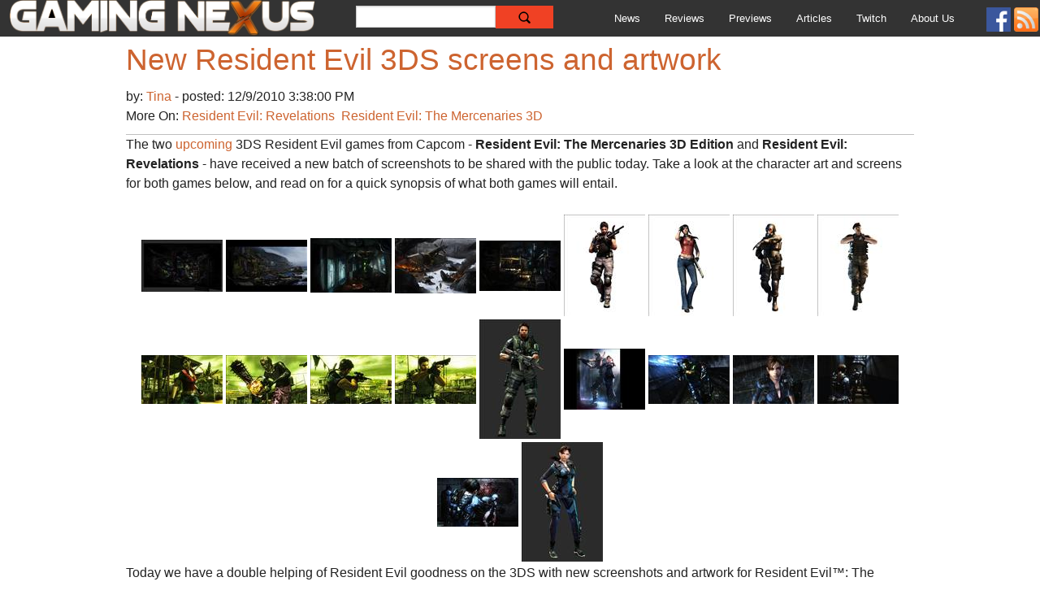

--- FILE ---
content_type: text/html; charset=utf-8
request_url: https://www.gamingnexus.com/News/20743/New-Resident-Evil-3DS-screens-and-artwork
body_size: 5523
content:
<!DOCTYPE html>
<html class="no-js" lang="en">
<head>
    <meta charset="utf-8" />

    
    <meta name="viewport" content="width=device-width, initial-scale=1.0" />
    <meta property="og:site_name" content="Gaming Nexus" />
    <meta property="og:description" content="Go to GamingNexus.com for news and reviews on video games, consoles, and PCs." />
    <meta name="google-site-verification" content="0PHVTYuTZNi0n4cE-PsN4wRwAEjx_M0IHXT1DI4fEoE" />
    <meta name="application-name" content="Gaming Nexus" />
    <meta name="msapplication-TileColor" content="#ff9900" />
    <meta name="msapplication-square70x70logo" content="tiny.png" />
    <meta name="msapplication-square150x150logo" content="square.png" />
    <meta name="msapplication-wide310x150logo" content="wide.png" />
    <meta name="msapplication-square310x310logo" content="large.png" />
    <meta name="msapplication-notification" content="frequency=30;polling-uri=https://notifications.buildmypinnedsite.com/?feed=https://gamingnexus.com/RSS/RSS.aspx&amp;id=1;polling-uri2=https://notifications.buildmypinnedsite.com/?feed=https://gamingnexus.com/RSS/RSS.aspx&amp;id=2;polling-uri3=https://notifications.buildmypinnedsite.com/?feed=https://gamingnexus.com/RSS/RSS.aspx&amp;id=3;polling-uri4=https://notifications.buildmypinnedsite.com/?feed=https://gamingnexus.com/RSS/RSS.aspx&amp;id=4;polling-uri5=https://notifications.buildmypinnedsite.com/?feed=https://gamingnexus.com/RSS/RSS.aspx&amp;id=5; cycle=1" />
    
    <meta property="og:title" content="New Resident Evil 3DS screens and artwork - Gaming Nexus" />
    <meta property="og:Url" content="https://www.gamingnexus.com/News/20743/New-Resident-Evil-3DS-screens-and-artwork/" />
    <meta property="og:type" content="news" />

    <title>New Resident Evil 3DS screens and artwork - Gaming Nexus</title>
    <link href="/favicon.ico?v=2" rel="shortcut icon" type="image/x-icon" />
    <link href="/Content/foundation/css?v=zOu0guM_zeEQeXL5UluyfzVBiiPV0U7Tmwh6ktc4MP01" rel="stylesheet"/>

    <link href="/Content/GamingNexus?v=EuRjYvs6Tx1znPGBIQsim20_ipho7K3DR4i9zhDCV0g1" rel="stylesheet"/>

    
    <script src="/bundles/modernizr?v=p7NpcDBcbPcT7Cu8sE2dKdERDLJwVH6wKILiUlCXgrc1"></script>


</head>
<body>
    <div class="fixed">
        <nav class="top-bar" data-topbar>
            <ul class="title-area">
                <li class="name">
                    <h1>
                        <a href="#">
                            <a href="/"><img src="/Content/Images/GamingNexusTitle.png" alt="Gaming Nexus" style="position: relative; top: -2px; left: -4px; max-width: 100%; max-height: 45px; " /></a>
                        </a>
                    </h1>
                </li>
                <li class="toggle-topbar menu-icon"><a href="#"><span>Menu</span></a></li>
            </ul>
            <section class="top-bar-section">
                <ul class="left">
                    <li class="has-form show-for-large-down">
                        <div class="row ">
                            <form id="cse-search-box" action="https://cse.google.com/cse">
                                <div class="large-8 small-9 columns">
                                    <input type="hidden" name="cx" value="012153750146092556039:w-eknpg9evq" />
                                    <input type="hidden" name="ie" value="UTF-8" />
                                    <input type="text" name="q" size="31" />
                                </div>
                                <div class="large-4 small-3 columns">
                                    <input type="submit" name="sa" value="" class="alert button expand searchButton" style="position:relative;left:-30px; height:28px;" />
                                </div>
                            </form>
                        </div>
                    </li>
                    <li><a href="/News">News</a></li>
                    <li><a href="/Reviews">Reviews</a></li>
                    <li><a href="/Previews">Previews</a></li>
                    <li><a href="/Articles">Articles</a></li>
                        <li><a href="/Twitch">Twitch</a></li>

                    <li><a href="/About">About Us</a></li>
                    <li class="has-form show-for-xlarge-up">
                        <div class="row ">
                            <form id="cse-search-box" action="https://cse.google.com/cse">
                                <div class="large-8 small-9 columns">
                                    <input type="hidden" name="cx" value="012153750146092556039:w-eknpg9evq" />
                                    <input type="hidden" name="ie" value="UTF-8" />
                                    <input type="text" name="q" size="31" />
                                </div>
                                <div class="large-4 small-3 columns">
                                    <input type="submit" name="sa" value="" class="alert button expand searchButton" style="position:relative;left:-30px; height:28px;" />
                                </div>
                            </form>
                        </div>
                    </li>
                </ul>
                <ul class="right">
                    <li>
                        <a href="https://www.facebook.com/gamingnexus" target="_blank" style="padding: 0px 2px; margin:0px;">
                            <img src="/Content/Images/facebook.png" height="30" width="30" />
                        </a>
                    </li>
                    <li>
                        <a href="/RSS/RSS.aspx" target="_blank" style="padding: 0px 2px; margin: 0px;">
                            <img src="/Content/Images/rss.png" height="30" width="30" />
                        </a>
                    </li>
                </ul>
            </section>
        </nav>
    </div>
    <div style="margin-top:45px;">
        <div style="text-align:center; display:none;"><h2><a href="https://www.gamingnexus.com/News/44379/Were-looking-for-at-least-two-new-writers-to-join-us/">We're looking for new writers to join us!</a></h2></div>
        


<div class="row">
    <div class="large-12 columns " id="divNewsItem20743">
        
<style>
    html {
        scroll-behavior: smooth;
    }
</style>
<div>
    <h2>New Resident Evil 3DS screens and artwork</h2>
</div>
<div style="border-bottom: solid 1px #C0C0C0; padding-bottom: 10px;">
    <span class="author">
        by: <a href="/StaffMember/53/TinaAmini/">
            Tina
        </a> -
    </span>
    <span class="postDate">
        posted:
        12/9/2010 3:38:00 PM
    </span>
    <div>
        More On:
            
                <span style="margin-right:4px;"><a href="/ContentByProduct/5335/Resident-Evil-Revelations">Resident Evil: Revelations</a></span>
            
            
                <span style="margin-right:4px;"><a href="/ContentByProduct/5621/Resident-Evil-The-Mercenaries-3D">Resident Evil: The Mercenaries 3D</a></span>
            
    </div>
</div>
<div>
    The two <a href="https://www.gamingnexus.com/FullNews/More-Resident-Evil-coming-to-3DS/Item19810.aspx">upcoming</a> 3DS Resident Evil games from Capcom -<strong> Resident Evil: The Mercenaries 3D Edition</strong> and <strong>Resident Evil: Revelations </strong>- have received a new batch of screenshots to be shared with the public today. Take a look at the character art and screens for both games below, and read on for a quick synopsis of what both games will entail.<!--Screenshots--><div align="center"><br/><a href="https://www.gamingnexus.com/Images/News/zrhgjv20743/1.jpg" rel="lightbox[screenshot20743]" class="screenshotLink" target="_blank"><img src="https://www.gamingnexus.com/Images/News/zrhgjv20743/tn_1.jpg" class="screenshot"/></a><a href="https://www.gamingnexus.com/Images/News/zrhgjv20743/2.jpg" rel="lightbox[screenshot20743]" class="screenshotLink" target="_blank"><img src="https://www.gamingnexus.com/Images/News/zrhgjv20743/tn_2.jpg" class="screenshot"/></a><a href="https://www.gamingnexus.com/Images/News/zrhgjv20743/3.jpg" rel="lightbox[screenshot20743]" class="screenshotLink" target="_blank"><img src="https://www.gamingnexus.com/Images/News/zrhgjv20743/tn_3.jpg" class="screenshot"/></a><a href="https://www.gamingnexus.com/Images/News/zrhgjv20743/4.jpg" rel="lightbox[screenshot20743]" class="screenshotLink" target="_blank"><img src="https://www.gamingnexus.com/Images/News/zrhgjv20743/tn_4.jpg" class="screenshot"/></a><a href="https://www.gamingnexus.com/Images/News/zrhgjv20743/5.jpg" rel="lightbox[screenshot20743]" class="screenshotLink" target="_blank"><img src="https://www.gamingnexus.com/Images/News/zrhgjv20743/tn_5.jpg" class="screenshot"/></a><a href="https://www.gamingnexus.com/Images/News/zrhgjv20743/6.jpg" rel="lightbox[screenshot20743]" class="screenshotLink" target="_blank"><img src="https://www.gamingnexus.com/Images/News/zrhgjv20743/tn_6.jpg" class="screenshot"/></a><a href="https://www.gamingnexus.com/Images/News/zrhgjv20743/7.jpg" rel="lightbox[screenshot20743]" class="screenshotLink" target="_blank"><img src="https://www.gamingnexus.com/Images/News/zrhgjv20743/tn_7.jpg" class="screenshot"/></a><a href="https://www.gamingnexus.com/Images/News/zrhgjv20743/8.jpg" rel="lightbox[screenshot20743]" class="screenshotLink" target="_blank"><img src="https://www.gamingnexus.com/Images/News/zrhgjv20743/tn_8.jpg" class="screenshot"/></a><a href="https://www.gamingnexus.com/Images/News/zrhgjv20743/9.jpg" rel="lightbox[screenshot20743]" class="screenshotLink" target="_blank"><img src="https://www.gamingnexus.com/Images/News/zrhgjv20743/tn_9.jpg" class="screenshot"/></a><a href="https://www.gamingnexus.com/Images/News/zrhgjv20743/10.jpg" rel="lightbox[screenshot20743]" class="screenshotLink" target="_blank"><img src="https://www.gamingnexus.com/Images/News/zrhgjv20743/tn_10.jpg" class="screenshot"/></a><a href="https://www.gamingnexus.com/Images/News/zrhgjv20743/11.jpg" rel="lightbox[screenshot20743]" class="screenshotLink" target="_blank"><img src="https://www.gamingnexus.com/Images/News/zrhgjv20743/tn_11.jpg" class="screenshot"/></a><a href="https://www.gamingnexus.com/Images/News/zrhgjv20743/12.jpg" rel="lightbox[screenshot20743]" class="screenshotLink" target="_blank"><img src="https://www.gamingnexus.com/Images/News/zrhgjv20743/tn_12.jpg" class="screenshot"/></a><a href="https://www.gamingnexus.com/Images/News/zrhgjv20743/13.jpg" rel="lightbox[screenshot20743]" class="screenshotLink" target="_blank"><img src="https://www.gamingnexus.com/Images/News/zrhgjv20743/tn_13.jpg" class="screenshot"/></a><a href="https://www.gamingnexus.com/Images/News/zrhgjv20743/14.jpg" rel="lightbox[screenshot20743]" class="screenshotLink" target="_blank"><img src="https://www.gamingnexus.com/Images/News/zrhgjv20743/tn_14.jpg" class="screenshot"/></a><a href="https://www.gamingnexus.com/Images/News/zrhgjv20743/15.jpg" rel="lightbox[screenshot20743]" class="screenshotLink" target="_blank"><img src="https://www.gamingnexus.com/Images/News/zrhgjv20743/tn_15.jpg" class="screenshot"/></a><a href="https://www.gamingnexus.com/Images/News/zrhgjv20743/16.jpg" rel="lightbox[screenshot20743]" class="screenshotLink" target="_blank"><img src="https://www.gamingnexus.com/Images/News/zrhgjv20743/tn_16.jpg" class="screenshot"/></a><a href="https://www.gamingnexus.com/Images/News/zrhgjv20743/17.jpg" rel="lightbox[screenshot20743]" class="screenshotLink" target="_blank"><img src="https://www.gamingnexus.com/Images/News/zrhgjv20743/tn_17.jpg" class="screenshot"/></a><a href="https://www.gamingnexus.com/Images/News/zrhgjv20743/18.jpg" rel="lightbox[screenshot20743]" class="screenshotLink" target="_blank"><img src="https://www.gamingnexus.com/Images/News/zrhgjv20743/tn_18.jpg" class="screenshot"/></a><a href="https://www.gamingnexus.com/Images/News/zrhgjv20743/19.jpg" rel="lightbox[screenshot20743]" class="screenshotLink" target="_blank"><img src="https://www.gamingnexus.com/Images/News/zrhgjv20743/tn_19.jpg" class="screenshot"/></a><a href="https://www.gamingnexus.com/Images/News/zrhgjv20743/20.jpg" rel="lightbox[screenshot20743]" class="screenshotLink" target="_blank"><img src="https://www.gamingnexus.com/Images/News/zrhgjv20743/tn_20.jpg" class="screenshot"/></a></div>
</div>
<div>
    Today we have a double helping of Resident Evil goodness on the 3DS with new screenshots and artwork for Resident Evil&trade;: The Mercenaries 3D Edition and Resident Evil&trade;: Revelations.<br />
With re-mastered stages from Resident Evil&trade;4 and Resident Evil&trade; 5, Resident Evil: The Mercenaries 3D Edition delivers the intense Mercenaries gameplay experience for the first time on a handheld console. Whether playing alone or teaming up in co-op mode, it&rsquo;s a race against time to defeat as many enemies as possible before the countdown reaches zero.<br />
Resident Evil stars like Chris Redfield, Hunk, and Krauser are joined by Claire Redfield, who is making her Mercenaries debut. The game will define the shooter experience on the 3DS, blending familiar console controls and the all-new ability to run and shoot in a Resident Evil game.<br />
Built from the ground up for the Nintendo 3DS, Resident Evil: Revelations sees Jill Valentine and Chris Redfield investigating a deadly threat on board a stranded cruise liner. The pair will need to fight for survival as they explore the dark and claustrophobic environments both at sea and as the action moves to dry land. Join them as they delve deeper into the secrets of this all new addition to one of gaming&rsquo;s most successful series. &nbsp;&nbsp;
</div>

    </div>
</div>




    </div>

    <script src="/bundles/jquery?v=KITfLh7SP7LU5piUTyIf2DPqtqjUUvCXqidAgXLlvjo1"></script>

    <script src="/bundles/gamingnexus?v=M8jtzFlW5X0pRbl_XY5eKqkyGbONR3AaZvSlBnSGEQE1"></script>

    <script src="/bundles/foundation?v=S1aIjOKM7Efrj-MNAVS7WUhYR3vCzIjs3oEGrPG_0rc1"></script>

    <script src="https://www.google.com/jsapi" type="text/javascript"></script>
    <script type="text/javascript">
        var gaJsHost = (("https:" == document.location.protocol) ? "https://ssl." : "http://www.");
        document.write(unescape("%3Cscript src='" + gaJsHost + "google-analytics.com/ga.js' type='text/javascript'%3E%3C/script%3E"));

        (function () {
            var cx = '012153750146092556039:w-eknpg9evq';
            var gcse = document.createElement('script');
            gcse.type = 'text/javascript';
            gcse.async = true;
            gcse.src = (document.location.protocol == 'https:' ? 'https:' : 'http:') +
                '//www.google.com/cse/cse.js?cx=' + cx;
            var s = document.getElementsByTagName('script')[0];
            s.parentNode.insertBefore(gcse, s);

        })();
        function GamingNexusGoogleSearch() {


        }

        $(document).ready(function () {
            var url = window.location.pathname,
                urlRegExp = new RegExp(url.replace(/\/$/, '') + "$"); // create regexp to match current url pathname and remove trailing slash if present as it could collide with the link in navigation in case trailing slash wasn't present there
            // now grab every link from the navigation

            if (url != "/") {
                $('.top-bar-section a').each(function () {
                    // and test its normalized href against the url pathname regexp
                    if (urlRegExp.test(this.href.replace(/\/$/, ''))) {

                        $(this).parent().addClass('active');
                    }
                });
            }

            var glow = $('.twitchLive');
            setInterval(function () {
                glow.hasClass('glow') ? glow.removeClass('glow') : glow.addClass('glow');
            }, 1000);

            initComparisons();

        });
        $(document).foundation();

    </script>
    
    
    <script type="text/javascript">
        var loadMoreNews = true;
        var newsUID = 20743;
        $(document).ready(function () {
            $("#divNewsItem" + newsUID).fitVids();

            //$(window).scroll(function () {
            //    if ($(window).scrollTop() > $(document).height() - $(window).height() - 5) {
            //        GetMoreNews();
            //    }
            //});
        });

        function GetMoreNews() {
            if (loadMoreNews) {
                $.blockUI({ message: '<h1><img src="/Content/Images/LoadingIndicator.gif" /> Loading More News...</h1>' });
                //send a query to server side to present new content
                loadMoreNews = false;
                $.ajax({
                    type: "GET",
                    url: '/News/NewsItemAfterSpecified',
                    data: { id: newsUID },
                    success: function (data) {

                        $('#divNewsItem' + newsUID + ':last').after(data);
                        // the call back will set a brand new newsuid
                        $("#divNewsItem" + newsUID).fitVids();
                        loadMoreNews = true;

                    },
                    error: function (xhr, ajaxOptions, thrownError) {

                        $('.divNewsItem' + newsUID + ':last').after(xhr.responseText);

                    }
                });
            }
        };
    </script>


    <!-- Quantcast Tag -->
    <script type="text/javascript">
        var _qevents = _qevents || [];

        (function () {
            var elem = document.createElement('script');
            elem.src = (document.location.protocol == "https:" ? "https://secure" : "http://edge") + ".quantserve.com/quant.js";
            elem.async = true;
            elem.type = "text/javascript";
            var scpt = document.getElementsByTagName('script')[0];
            scpt.parentNode.insertBefore(elem, scpt);
        })();

        _qevents.push({
            qacct: "p-66Pejg7ss7F6M"
        });
    </script>

    <noscript>
        <div style="display:none;">
            <img src="//pixel.quantserve.com/pixel/p-66Pejg7ss7F6M.gif" border="0" height="1" width="1" alt="Quantcast" />
        </div>
    </noscript>
    <!-- End Quantcast tag -->
    <script>
        (function (i, s, o, g, r, a, m) {
            i['GoogleAnalyticsObject'] = r; i[r] = i[r] || function () {
                (i[r].q = i[r].q || []).push(arguments)
            }, i[r].l = 1 * new Date(); a = s.createElement(o),
                m = s.getElementsByTagName(o)[0]; a.async = 1; a.src = g; m.parentNode.insertBefore(a, m)
        })(window, document, 'script', '//www.google-analytics.com/analytics.js', 'ga');

        ga('create', 'UA-136948-1', 'gamingnexus.com');
        ga('send', 'pageview');

    </script>
</body>
</html>